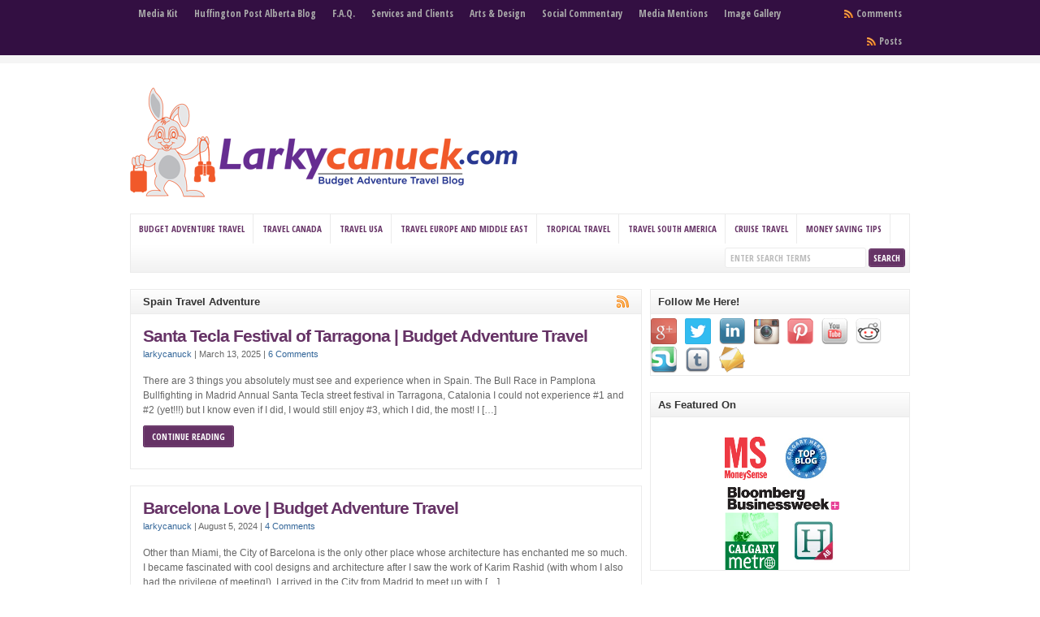

--- FILE ---
content_type: text/html; charset=UTF-8
request_url: https://larkycanuck.com/category/budget-adventure-travel/spain-travel-adventure/
body_size: 13422
content:
<!DOCTYPE html PUBLIC "-//W3C//DTD XHTML 1.0 Transitional//EN" "http://www.w3.org/TR/xhtml1/DTD/xhtml1-transitional.dtd">

<html xmlns="http://www.w3.org/1999/xhtml" lang="en-US">

<head profile="http://gmpg.org/xfn/11">

<meta http-equiv="X-UA-Compatible" content="IE=edge" />

<meta http-equiv="Content-Type" content="text/html; charset=UTF-8" />

<title>   Spain Travel Adventure  : Budget Adventure Travel Blog for Working Canadians</title>

<link rel="stylesheet" href="https://larkycanuck.com/wp-content/themes/wp-clear321/style.css" type="text/css" media="screen" />

<link rel="stylesheet" href="https://larkycanuck.com/wp-content/themes/wp-clear321/style-font.css" type="text/css" media="screen" />

	<!-- Responsive Design Resources -->
	<link rel="stylesheet" href="https://larkycanuck.com/wp-content/themes/wp-clear321/style-responsive.css" type="text/css" media="screen" />
	<meta name="viewport" content="width=device-width,initial-scale=1" />

<link rel="pingback" href="https://larkycanuck.com/xmlrpc.php" />

<meta name='robots' content='max-image-preview:large' />
<link rel="alternate" type="application/rss+xml" title="Budget Adventure Travel Blog for Working Canadians &raquo; Feed" href="https://larkycanuck.com/feed/" />
<link rel="alternate" type="application/rss+xml" title="Budget Adventure Travel Blog for Working Canadians &raquo; Comments Feed" href="https://larkycanuck.com/comments/feed/" />
<link rel="alternate" type="application/rss+xml" title="Budget Adventure Travel Blog for Working Canadians &raquo; Spain Travel Adventure Category Feed" href="https://larkycanuck.com/category/budget-adventure-travel/spain-travel-adventure/feed/" />
<!-- Shareaholic - https://www.shareaholic.com -->
<link rel='preload' href='//cdn.shareaholic.net/assets/pub/shareaholic.js' as='script'/>
<script data-no-minify='1' data-cfasync='false'>
_SHR_SETTINGS = {"endpoints":{"local_recs_url":"https:\/\/larkycanuck.com\/wp-admin\/admin-ajax.php?action=shareaholic_permalink_related","ajax_url":"https:\/\/larkycanuck.com\/wp-admin\/admin-ajax.php","share_counts_url":"https:\/\/larkycanuck.com\/wp-admin\/admin-ajax.php?action=shareaholic_share_counts_api"},"site_id":"7664e5aea66b5963d0b4934aadf38fcd"};
</script>
<script data-no-minify='1' data-cfasync='false' src='//cdn.shareaholic.net/assets/pub/shareaholic.js' data-shr-siteid='7664e5aea66b5963d0b4934aadf38fcd' async ></script>

<!-- Shareaholic Content Tags -->
<meta name='shareaholic:site_name' content='Budget Adventure Travel Blog for Working Canadians' />
<meta name='shareaholic:language' content='en-US' />
<meta name='shareaholic:article_visibility' content='private' />
<meta name='shareaholic:site_id' content='7664e5aea66b5963d0b4934aadf38fcd' />
<meta name='shareaholic:wp_version' content='9.7.13' />

<!-- Shareaholic Content Tags End -->
<script type="text/javascript">
/* <![CDATA[ */
window._wpemojiSettings = {"baseUrl":"https:\/\/s.w.org\/images\/core\/emoji\/14.0.0\/72x72\/","ext":".png","svgUrl":"https:\/\/s.w.org\/images\/core\/emoji\/14.0.0\/svg\/","svgExt":".svg","source":{"concatemoji":"https:\/\/larkycanuck.com\/wp-includes\/js\/wp-emoji-release.min.js?ver=6.4.3"}};
/*! This file is auto-generated */
!function(i,n){var o,s,e;function c(e){try{var t={supportTests:e,timestamp:(new Date).valueOf()};sessionStorage.setItem(o,JSON.stringify(t))}catch(e){}}function p(e,t,n){e.clearRect(0,0,e.canvas.width,e.canvas.height),e.fillText(t,0,0);var t=new Uint32Array(e.getImageData(0,0,e.canvas.width,e.canvas.height).data),r=(e.clearRect(0,0,e.canvas.width,e.canvas.height),e.fillText(n,0,0),new Uint32Array(e.getImageData(0,0,e.canvas.width,e.canvas.height).data));return t.every(function(e,t){return e===r[t]})}function u(e,t,n){switch(t){case"flag":return n(e,"\ud83c\udff3\ufe0f\u200d\u26a7\ufe0f","\ud83c\udff3\ufe0f\u200b\u26a7\ufe0f")?!1:!n(e,"\ud83c\uddfa\ud83c\uddf3","\ud83c\uddfa\u200b\ud83c\uddf3")&&!n(e,"\ud83c\udff4\udb40\udc67\udb40\udc62\udb40\udc65\udb40\udc6e\udb40\udc67\udb40\udc7f","\ud83c\udff4\u200b\udb40\udc67\u200b\udb40\udc62\u200b\udb40\udc65\u200b\udb40\udc6e\u200b\udb40\udc67\u200b\udb40\udc7f");case"emoji":return!n(e,"\ud83e\udef1\ud83c\udffb\u200d\ud83e\udef2\ud83c\udfff","\ud83e\udef1\ud83c\udffb\u200b\ud83e\udef2\ud83c\udfff")}return!1}function f(e,t,n){var r="undefined"!=typeof WorkerGlobalScope&&self instanceof WorkerGlobalScope?new OffscreenCanvas(300,150):i.createElement("canvas"),a=r.getContext("2d",{willReadFrequently:!0}),o=(a.textBaseline="top",a.font="600 32px Arial",{});return e.forEach(function(e){o[e]=t(a,e,n)}),o}function t(e){var t=i.createElement("script");t.src=e,t.defer=!0,i.head.appendChild(t)}"undefined"!=typeof Promise&&(o="wpEmojiSettingsSupports",s=["flag","emoji"],n.supports={everything:!0,everythingExceptFlag:!0},e=new Promise(function(e){i.addEventListener("DOMContentLoaded",e,{once:!0})}),new Promise(function(t){var n=function(){try{var e=JSON.parse(sessionStorage.getItem(o));if("object"==typeof e&&"number"==typeof e.timestamp&&(new Date).valueOf()<e.timestamp+604800&&"object"==typeof e.supportTests)return e.supportTests}catch(e){}return null}();if(!n){if("undefined"!=typeof Worker&&"undefined"!=typeof OffscreenCanvas&&"undefined"!=typeof URL&&URL.createObjectURL&&"undefined"!=typeof Blob)try{var e="postMessage("+f.toString()+"("+[JSON.stringify(s),u.toString(),p.toString()].join(",")+"));",r=new Blob([e],{type:"text/javascript"}),a=new Worker(URL.createObjectURL(r),{name:"wpTestEmojiSupports"});return void(a.onmessage=function(e){c(n=e.data),a.terminate(),t(n)})}catch(e){}c(n=f(s,u,p))}t(n)}).then(function(e){for(var t in e)n.supports[t]=e[t],n.supports.everything=n.supports.everything&&n.supports[t],"flag"!==t&&(n.supports.everythingExceptFlag=n.supports.everythingExceptFlag&&n.supports[t]);n.supports.everythingExceptFlag=n.supports.everythingExceptFlag&&!n.supports.flag,n.DOMReady=!1,n.readyCallback=function(){n.DOMReady=!0}}).then(function(){return e}).then(function(){var e;n.supports.everything||(n.readyCallback(),(e=n.source||{}).concatemoji?t(e.concatemoji):e.wpemoji&&e.twemoji&&(t(e.twemoji),t(e.wpemoji)))}))}((window,document),window._wpemojiSettings);
/* ]]> */
</script>

<link rel='stylesheet' id='otw_grid_manager-css' href='https://larkycanuck.com/wp-content/plugins/widgetize-pages-light/include/otw_components/otw_grid_manager_light/css/otw-grid.css?ver=1.1' type='text/css' media='all' />
<style id='wp-emoji-styles-inline-css' type='text/css'>

	img.wp-smiley, img.emoji {
		display: inline !important;
		border: none !important;
		box-shadow: none !important;
		height: 1em !important;
		width: 1em !important;
		margin: 0 0.07em !important;
		vertical-align: -0.1em !important;
		background: none !important;
		padding: 0 !important;
	}
</style>
<link rel='stylesheet' id='wp-block-library-css' href='https://larkycanuck.com/wp-includes/css/dist/block-library/style.min.css?ver=6.4.3' type='text/css' media='all' />
<style id='classic-theme-styles-inline-css' type='text/css'>
/*! This file is auto-generated */
.wp-block-button__link{color:#fff;background-color:#32373c;border-radius:9999px;box-shadow:none;text-decoration:none;padding:calc(.667em + 2px) calc(1.333em + 2px);font-size:1.125em}.wp-block-file__button{background:#32373c;color:#fff;text-decoration:none}
</style>
<style id='global-styles-inline-css' type='text/css'>
body{--wp--preset--color--black: #000000;--wp--preset--color--cyan-bluish-gray: #abb8c3;--wp--preset--color--white: #ffffff;--wp--preset--color--pale-pink: #f78da7;--wp--preset--color--vivid-red: #cf2e2e;--wp--preset--color--luminous-vivid-orange: #ff6900;--wp--preset--color--luminous-vivid-amber: #fcb900;--wp--preset--color--light-green-cyan: #7bdcb5;--wp--preset--color--vivid-green-cyan: #00d084;--wp--preset--color--pale-cyan-blue: #8ed1fc;--wp--preset--color--vivid-cyan-blue: #0693e3;--wp--preset--color--vivid-purple: #9b51e0;--wp--preset--gradient--vivid-cyan-blue-to-vivid-purple: linear-gradient(135deg,rgba(6,147,227,1) 0%,rgb(155,81,224) 100%);--wp--preset--gradient--light-green-cyan-to-vivid-green-cyan: linear-gradient(135deg,rgb(122,220,180) 0%,rgb(0,208,130) 100%);--wp--preset--gradient--luminous-vivid-amber-to-luminous-vivid-orange: linear-gradient(135deg,rgba(252,185,0,1) 0%,rgba(255,105,0,1) 100%);--wp--preset--gradient--luminous-vivid-orange-to-vivid-red: linear-gradient(135deg,rgba(255,105,0,1) 0%,rgb(207,46,46) 100%);--wp--preset--gradient--very-light-gray-to-cyan-bluish-gray: linear-gradient(135deg,rgb(238,238,238) 0%,rgb(169,184,195) 100%);--wp--preset--gradient--cool-to-warm-spectrum: linear-gradient(135deg,rgb(74,234,220) 0%,rgb(151,120,209) 20%,rgb(207,42,186) 40%,rgb(238,44,130) 60%,rgb(251,105,98) 80%,rgb(254,248,76) 100%);--wp--preset--gradient--blush-light-purple: linear-gradient(135deg,rgb(255,206,236) 0%,rgb(152,150,240) 100%);--wp--preset--gradient--blush-bordeaux: linear-gradient(135deg,rgb(254,205,165) 0%,rgb(254,45,45) 50%,rgb(107,0,62) 100%);--wp--preset--gradient--luminous-dusk: linear-gradient(135deg,rgb(255,203,112) 0%,rgb(199,81,192) 50%,rgb(65,88,208) 100%);--wp--preset--gradient--pale-ocean: linear-gradient(135deg,rgb(255,245,203) 0%,rgb(182,227,212) 50%,rgb(51,167,181) 100%);--wp--preset--gradient--electric-grass: linear-gradient(135deg,rgb(202,248,128) 0%,rgb(113,206,126) 100%);--wp--preset--gradient--midnight: linear-gradient(135deg,rgb(2,3,129) 0%,rgb(40,116,252) 100%);--wp--preset--font-size--small: 13px;--wp--preset--font-size--medium: 20px;--wp--preset--font-size--large: 36px;--wp--preset--font-size--x-large: 42px;--wp--preset--spacing--20: 0.44rem;--wp--preset--spacing--30: 0.67rem;--wp--preset--spacing--40: 1rem;--wp--preset--spacing--50: 1.5rem;--wp--preset--spacing--60: 2.25rem;--wp--preset--spacing--70: 3.38rem;--wp--preset--spacing--80: 5.06rem;--wp--preset--shadow--natural: 6px 6px 9px rgba(0, 0, 0, 0.2);--wp--preset--shadow--deep: 12px 12px 50px rgba(0, 0, 0, 0.4);--wp--preset--shadow--sharp: 6px 6px 0px rgba(0, 0, 0, 0.2);--wp--preset--shadow--outlined: 6px 6px 0px -3px rgba(255, 255, 255, 1), 6px 6px rgba(0, 0, 0, 1);--wp--preset--shadow--crisp: 6px 6px 0px rgba(0, 0, 0, 1);}:where(.is-layout-flex){gap: 0.5em;}:where(.is-layout-grid){gap: 0.5em;}body .is-layout-flow > .alignleft{float: left;margin-inline-start: 0;margin-inline-end: 2em;}body .is-layout-flow > .alignright{float: right;margin-inline-start: 2em;margin-inline-end: 0;}body .is-layout-flow > .aligncenter{margin-left: auto !important;margin-right: auto !important;}body .is-layout-constrained > .alignleft{float: left;margin-inline-start: 0;margin-inline-end: 2em;}body .is-layout-constrained > .alignright{float: right;margin-inline-start: 2em;margin-inline-end: 0;}body .is-layout-constrained > .aligncenter{margin-left: auto !important;margin-right: auto !important;}body .is-layout-constrained > :where(:not(.alignleft):not(.alignright):not(.alignfull)){max-width: var(--wp--style--global--content-size);margin-left: auto !important;margin-right: auto !important;}body .is-layout-constrained > .alignwide{max-width: var(--wp--style--global--wide-size);}body .is-layout-flex{display: flex;}body .is-layout-flex{flex-wrap: wrap;align-items: center;}body .is-layout-flex > *{margin: 0;}body .is-layout-grid{display: grid;}body .is-layout-grid > *{margin: 0;}:where(.wp-block-columns.is-layout-flex){gap: 2em;}:where(.wp-block-columns.is-layout-grid){gap: 2em;}:where(.wp-block-post-template.is-layout-flex){gap: 1.25em;}:where(.wp-block-post-template.is-layout-grid){gap: 1.25em;}.has-black-color{color: var(--wp--preset--color--black) !important;}.has-cyan-bluish-gray-color{color: var(--wp--preset--color--cyan-bluish-gray) !important;}.has-white-color{color: var(--wp--preset--color--white) !important;}.has-pale-pink-color{color: var(--wp--preset--color--pale-pink) !important;}.has-vivid-red-color{color: var(--wp--preset--color--vivid-red) !important;}.has-luminous-vivid-orange-color{color: var(--wp--preset--color--luminous-vivid-orange) !important;}.has-luminous-vivid-amber-color{color: var(--wp--preset--color--luminous-vivid-amber) !important;}.has-light-green-cyan-color{color: var(--wp--preset--color--light-green-cyan) !important;}.has-vivid-green-cyan-color{color: var(--wp--preset--color--vivid-green-cyan) !important;}.has-pale-cyan-blue-color{color: var(--wp--preset--color--pale-cyan-blue) !important;}.has-vivid-cyan-blue-color{color: var(--wp--preset--color--vivid-cyan-blue) !important;}.has-vivid-purple-color{color: var(--wp--preset--color--vivid-purple) !important;}.has-black-background-color{background-color: var(--wp--preset--color--black) !important;}.has-cyan-bluish-gray-background-color{background-color: var(--wp--preset--color--cyan-bluish-gray) !important;}.has-white-background-color{background-color: var(--wp--preset--color--white) !important;}.has-pale-pink-background-color{background-color: var(--wp--preset--color--pale-pink) !important;}.has-vivid-red-background-color{background-color: var(--wp--preset--color--vivid-red) !important;}.has-luminous-vivid-orange-background-color{background-color: var(--wp--preset--color--luminous-vivid-orange) !important;}.has-luminous-vivid-amber-background-color{background-color: var(--wp--preset--color--luminous-vivid-amber) !important;}.has-light-green-cyan-background-color{background-color: var(--wp--preset--color--light-green-cyan) !important;}.has-vivid-green-cyan-background-color{background-color: var(--wp--preset--color--vivid-green-cyan) !important;}.has-pale-cyan-blue-background-color{background-color: var(--wp--preset--color--pale-cyan-blue) !important;}.has-vivid-cyan-blue-background-color{background-color: var(--wp--preset--color--vivid-cyan-blue) !important;}.has-vivid-purple-background-color{background-color: var(--wp--preset--color--vivid-purple) !important;}.has-black-border-color{border-color: var(--wp--preset--color--black) !important;}.has-cyan-bluish-gray-border-color{border-color: var(--wp--preset--color--cyan-bluish-gray) !important;}.has-white-border-color{border-color: var(--wp--preset--color--white) !important;}.has-pale-pink-border-color{border-color: var(--wp--preset--color--pale-pink) !important;}.has-vivid-red-border-color{border-color: var(--wp--preset--color--vivid-red) !important;}.has-luminous-vivid-orange-border-color{border-color: var(--wp--preset--color--luminous-vivid-orange) !important;}.has-luminous-vivid-amber-border-color{border-color: var(--wp--preset--color--luminous-vivid-amber) !important;}.has-light-green-cyan-border-color{border-color: var(--wp--preset--color--light-green-cyan) !important;}.has-vivid-green-cyan-border-color{border-color: var(--wp--preset--color--vivid-green-cyan) !important;}.has-pale-cyan-blue-border-color{border-color: var(--wp--preset--color--pale-cyan-blue) !important;}.has-vivid-cyan-blue-border-color{border-color: var(--wp--preset--color--vivid-cyan-blue) !important;}.has-vivid-purple-border-color{border-color: var(--wp--preset--color--vivid-purple) !important;}.has-vivid-cyan-blue-to-vivid-purple-gradient-background{background: var(--wp--preset--gradient--vivid-cyan-blue-to-vivid-purple) !important;}.has-light-green-cyan-to-vivid-green-cyan-gradient-background{background: var(--wp--preset--gradient--light-green-cyan-to-vivid-green-cyan) !important;}.has-luminous-vivid-amber-to-luminous-vivid-orange-gradient-background{background: var(--wp--preset--gradient--luminous-vivid-amber-to-luminous-vivid-orange) !important;}.has-luminous-vivid-orange-to-vivid-red-gradient-background{background: var(--wp--preset--gradient--luminous-vivid-orange-to-vivid-red) !important;}.has-very-light-gray-to-cyan-bluish-gray-gradient-background{background: var(--wp--preset--gradient--very-light-gray-to-cyan-bluish-gray) !important;}.has-cool-to-warm-spectrum-gradient-background{background: var(--wp--preset--gradient--cool-to-warm-spectrum) !important;}.has-blush-light-purple-gradient-background{background: var(--wp--preset--gradient--blush-light-purple) !important;}.has-blush-bordeaux-gradient-background{background: var(--wp--preset--gradient--blush-bordeaux) !important;}.has-luminous-dusk-gradient-background{background: var(--wp--preset--gradient--luminous-dusk) !important;}.has-pale-ocean-gradient-background{background: var(--wp--preset--gradient--pale-ocean) !important;}.has-electric-grass-gradient-background{background: var(--wp--preset--gradient--electric-grass) !important;}.has-midnight-gradient-background{background: var(--wp--preset--gradient--midnight) !important;}.has-small-font-size{font-size: var(--wp--preset--font-size--small) !important;}.has-medium-font-size{font-size: var(--wp--preset--font-size--medium) !important;}.has-large-font-size{font-size: var(--wp--preset--font-size--large) !important;}.has-x-large-font-size{font-size: var(--wp--preset--font-size--x-large) !important;}
.wp-block-navigation a:where(:not(.wp-element-button)){color: inherit;}
:where(.wp-block-post-template.is-layout-flex){gap: 1.25em;}:where(.wp-block-post-template.is-layout-grid){gap: 1.25em;}
:where(.wp-block-columns.is-layout-flex){gap: 2em;}:where(.wp-block-columns.is-layout-grid){gap: 2em;}
.wp-block-pullquote{font-size: 1.5em;line-height: 1.6;}
</style>
<link rel='stylesheet' id='popupally-style-css' href='https://larkycanuck.com/wp-content/popupally-scripts/1-popupally-style.css?ver=2.1.6.2' type='text/css' media='all' />
<link rel='stylesheet' id='social-widget-css' href='https://larkycanuck.com/wp-content/plugins/social-media-widget/social_widget.css?ver=6.4.3' type='text/css' media='all' />
<script type="text/javascript" src="https://larkycanuck.com/wp-includes/js/jquery/jquery.min.js?ver=3.7.1" id="jquery-core-js"></script>
<script type="text/javascript" src="https://larkycanuck.com/wp-includes/js/jquery/jquery-migrate.min.js?ver=3.4.1" id="jquery-migrate-js"></script>
<script type="text/javascript" id="popupally-action-script-js-extra">
/* <![CDATA[ */
var popupally_action_object = {"popup_param":{"1":{"id":1,"timed-popup-delay":15,"cookie-duration":14,"priority":"0","popup-selector":"#popup-box-gfcr-1","popup-class":"popupally-opened-gfcr-1","cookie-name":"popupally-cookie-1","close-trigger":".popup-click-close-trigger-1"},"2":{"id":2,"enable-exit-intent-popup":"true","cookie-duration":14,"priority":"0","popup-selector":"#popup-box-gfcr-2","popup-class":"popupally-opened-gfcr-2","cookie-name":"popupally-cookie-2","close-trigger":".popup-click-close-trigger-2"}}};
/* ]]> */
</script>
<script type="text/javascript" src="https://larkycanuck.com/wp-content/plugins/popupally/resource/frontend/popup.min.js?ver=2.1.6" id="popupally-action-script-js"></script>
<script type="text/javascript" src="https://larkycanuck.com/wp-content/themes/wp-clear321/js/external.js?ver=6.4.3" id="external-js"></script>
<script type="text/javascript" src="https://larkycanuck.com/wp-content/themes/wp-clear321/js/suckerfish.js?ver=6.4.3" id="suckerfish-js"></script>
<script type="text/javascript" src="https://larkycanuck.com/wp-content/themes/wp-clear321/js/suckerfish-cat.js?ver=6.4.3" id="suckerfish-cat-js"></script>
<script type="text/javascript" src="https://larkycanuck.com/wp-content/themes/wp-clear321/js/jquery.mobilemenu.js?ver=6.4.3" id="mobilmenu-js"></script>
<link rel="https://api.w.org/" href="https://larkycanuck.com/wp-json/" /><link rel="alternate" type="application/json" href="https://larkycanuck.com/wp-json/wp/v2/categories/25" /><link rel="EditURI" type="application/rsd+xml" title="RSD" href="https://larkycanuck.com/xmlrpc.php?rsd" />
<meta name="generator" content="WordPress 6.4.3" />
<script type="text/javascript">
	window._wp_rp_static_base_url = 'https://rp.zemanta.com/static/';
	window._wp_rp_wp_ajax_url = "https://larkycanuck.com/wp-admin/admin-ajax.php";
	window._wp_rp_plugin_version = '3.5.4';
	window._wp_rp_post_id = '2053';
	window._wp_rp_num_rel_posts = '6';
	window._wp_rp_thumbnails = true;
	window._wp_rp_post_title = 'Santa+Tecla+Festival+of+Tarragona+%7C+Budget+Adventure+Travel';
	window._wp_rp_post_tags = ['carnival', 'price+drop+protection', 'budget+adventure+travel', 'madrid', 'barcelona', 'larkycanuck.com', 'valencia', 'catalonia', 'tarragona', 'cartagena', 'spain+travel+adventure', 'carnivale', 'santa+tecla+festival', 'spain+travel+adventure', 'budget+adventure+travel', 'bull', 'festiv', 'carniv', 'outdoor', 'video', 'race', 'travel', 'cultur', 'adventur', 'santa', 'galleri', 'spain', 'catalonia', 'car', 'dine'];
</script>
<link rel="stylesheet" href="https://larkycanuck.com/wp-content/plugins/related-posts/static/themes/vertical-m.css?version=3.5.4" />

<!-- Alternate Stylesheet -->
<link href="https://larkycanuck.com/wp-content/themes/wp-clear321/styles/default.css" rel="stylesheet" type="text/css" />

<!-- Custom Styles from Theme Setting Page -->
<style type="text/css">
body {font-family:Helvetica,Arial,sans-serif;}
h1,h2,h3,h4,h5,h6,h7,#sitetitle .title {font-family:Helvetica,Arial,sans-serif;font-weight:;}
.post-title a,.post-title a:link,.post-title a:visited {color:#663366 !important;}
.post-title a:hover,.post-title a:active {color:#f45434 !important;}
#sitetitle .title,#sitetitle .description {float:none;text-indent:-999em;position:absolute;display:none;left:-999em;}
#topnav,#topnav ul ul a {background:#330f42;}
#catnav ul a,#catnav ul ul a {color:#663366;}
#catnav ul a:hover,#catnav ul ul a:hover {color:#f45434;}
a.comment-reply-link,a.comment-reply-link:link,a.comment-reply-link:visited,#commentform input#submit,.archive-tabs a,.archive-tabs a:link,.archive-tabs a:visited,a.more-link,a.more-link:link,a.more-link:visited,p.email-form .subbutton,#searchform #submitbutton {border-color:#663366;background-color:#663366;}
a.comment-reply-link:hover,a.comment-reply-link:active,#commentform input#submit:hover,.archive-tabs a:hover,.archive-tabs a:active,.archive-tabs .ui-tabs-selected a,a.more-link:hover,a.more-link:active,p.email-form .subbutton:hover,#searchform #submitbutton:hover {border-color:#f45434;background-color:#f45434;}
</style>

<!-- Styles from custom.css -->
<link href="https://larkycanuck.com/wp-content/themes/wp-clear321/custom.css" rel="stylesheet" type="text/css" />

	<!-- MobileMenu JS -->
	<script type="text/javascript">
		jQuery(function () {
			jQuery('.nav').mobileMenu({ defaultText: 'Navigate to ...' });
			jQuery('.catnav').mobileMenu({ defaultText: 'Navigate to ... ', className: 'select-menu-catnav' });
		});
	</script>

	<!-- Media Queries Script for IE8 and Older -->
	<!--[if lt IE 9]>
		<script type="text/javascript" src="http://css3-mediaqueries-js.googlecode.com/svn/trunk/css3-mediaqueries.js"></script>
	<![endif]-->

<!-- Jetpack Open Graph Tags -->
<meta property="og:type" content="website" />
<meta property="og:title" content="Spain Travel Adventure &#8211; Budget Adventure Travel Blog for Working Canadians" />
<meta property="og:url" content="https://larkycanuck.com/category/budget-adventure-travel/spain-travel-adventure/" />
<meta property="og:site_name" content="Budget Adventure Travel Blog for Working Canadians" />
<meta property="og:image" content="https://s0.wp.com/i/blank.jpg" />
<meta property="og:image:alt" content="" />
<meta property="og:locale" content="en_US" />

<!-- End Jetpack Open Graph Tags -->


</head>

<body class="archive category category-spain-travel-adventure category-25 c-sw">

<div class="outer-wrap">

			<div id="topnav">
			<div class="limit">
				<ul class="nav clearfix">
					<li id="menu-item-4703" class="menu-item menu-item-type-post_type menu-item-object-page menu-item-4703"><a href="https://larkycanuck.com/media-kit/">Media Kit</a></li>
<li id="menu-item-4883" class="menu-item menu-item-type-post_type menu-item-object-page menu-item-4883"><a href="https://larkycanuck.com/huffington-post-alberta-blog/">Huffington Post Alberta Blog</a></li>
<li id="menu-item-5002" class="menu-item menu-item-type-post_type menu-item-object-page menu-item-5002"><a href="https://larkycanuck.com/f-a-q/">F.A.Q.</a></li>
<li id="menu-item-1806" class="menu-item menu-item-type-post_type menu-item-object-page menu-item-1806"><a title="Services and Clients" href="https://larkycanuck.com/my-happy-clients/">Services and Clients</a></li>
<li id="menu-item-4833" class="menu-item menu-item-type-taxonomy menu-item-object-category menu-item-4833"><a href="https://larkycanuck.com/category/arts-design/">Arts &#038; Design</a></li>
<li id="menu-item-4832" class="menu-item menu-item-type-taxonomy menu-item-object-category menu-item-has-children menu-item-4832"><a href="https://larkycanuck.com/category/social-commentary/">Social Commentary</a>
<ul class="sub-menu">
	<li id="menu-item-4834" class="menu-item menu-item-type-taxonomy menu-item-object-category menu-item-4834"><a href="https://larkycanuck.com/category/social-commentary/calgary-lifestyle/">Calgary Lifestyle</a></li>
	<li id="menu-item-4835" class="menu-item menu-item-type-taxonomy menu-item-object-category menu-item-4835"><a href="https://larkycanuck.com/category/social-commentary/career-tips-social-commentary/">Career Tips</a></li>
	<li id="menu-item-4836" class="menu-item menu-item-type-taxonomy menu-item-object-category menu-item-4836"><a href="https://larkycanuck.com/category/social-commentary/cultural-musings/">Cultural Musings</a></li>
	<li id="menu-item-4837" class="menu-item menu-item-type-taxonomy menu-item-object-category menu-item-4837"><a href="https://larkycanuck.com/category/social-commentary/technology-innovation/">Technology Innovation</a></li>
</ul>
</li>
<li id="menu-item-2966" class="menu-item menu-item-type-taxonomy menu-item-object-category menu-item-2966"><a href="https://larkycanuck.com/category/media-mentions/">Media Mentions</a></li>
<li id="menu-item-3624" class="menu-item menu-item-type-post_type menu-item-object-page menu-item-3624"><a href="https://larkycanuck.com/image-gallery/">Image Gallery</a></li>
					<li class="rss-comments"><a title="Comments RSS Feed" href="https://larkycanuck.com/comments/feed/">Comments</a></li>
					<li class="rss-content"><a title="Posts RSS Feed" href="https://larkycanuck.com/feed/">Posts</a></li>
				</ul>
			</div>
		</div>
	
	<div id="wrap">

		<div id="header">
			<div id="head-content" class="clearfix">
									<div id="logo">
						<a href="https://larkycanuck.com" title="Budget Adventure Travel Blog for Working Canadians"><img src="http://larkycanuck.com/wp-content/uploads/2014/11/logo502.png" alt="Budget Adventure Travel Blog for Working Canadians" /></a>
					</div>
											</div>
		</div>


					<div id="catnav">
				<ul class="catnav clearfix">
					<li id="menu-item-4738" class="menu-item menu-item-type-taxonomy menu-item-object-category current-category-ancestor menu-item-4738"><a href="https://larkycanuck.com/category/budget-adventure-travel/">Budget Adventure Travel</a></li>
<li id="menu-item-4828" class="menu-item menu-item-type-post_type menu-item-object-page menu-item-4828"><a href="https://larkycanuck.com/travel-canada/">Travel Canada</a></li>
<li id="menu-item-4830" class="menu-item menu-item-type-post_type menu-item-object-page menu-item-4830"><a href="https://larkycanuck.com/travel-usa/">Travel USA</a></li>
<li id="menu-item-4829" class="menu-item menu-item-type-post_type menu-item-object-page menu-item-4829"><a href="https://larkycanuck.com/travel-europe-middle-east/">Travel Europe and Middle East</a></li>
<li id="menu-item-4831" class="menu-item menu-item-type-post_type menu-item-object-page menu-item-4831"><a href="https://larkycanuck.com/tropical-travel/">Tropical Travel</a></li>
<li id="menu-item-4868" class="menu-item menu-item-type-post_type menu-item-object-page menu-item-4868"><a href="https://larkycanuck.com/travel-south-america/">Travel South America</a></li>
<li id="menu-item-4827" class="menu-item menu-item-type-post_type menu-item-object-page menu-item-4827"><a href="https://larkycanuck.com/cruise-travel/">Cruise Travel</a></li>
<li id="menu-item-4740" class="menu-item menu-item-type-taxonomy menu-item-object-category menu-item-has-children menu-item-4740"><a href="https://larkycanuck.com/category/money-saving-tips/">Money Saving Tips</a>
<ul class="sub-menu">
	<li id="menu-item-4742" class="menu-item menu-item-type-taxonomy menu-item-object-category menu-item-4742"><a href="https://larkycanuck.com/category/money-saving-tips/household-savings/">Household Savings</a></li>
	<li id="menu-item-4743" class="menu-item menu-item-type-taxonomy menu-item-object-category menu-item-4743"><a href="https://larkycanuck.com/category/money-saving-tips/personal-finance-savings/">Personal Finance Savings</a></li>
	<li id="menu-item-4744" class="menu-item menu-item-type-taxonomy menu-item-object-category menu-item-4744"><a href="https://larkycanuck.com/category/money-saving-tips/tax/">Tax</a></li>
	<li id="menu-item-4745" class="menu-item menu-item-type-taxonomy menu-item-object-category menu-item-4745"><a href="https://larkycanuck.com/category/money-saving-tips/traveling-on-a-budget/">Traveling on a Budget</a></li>
</ul>
</li>
					<li class="search"><form id="searchform" method="get" action="https://larkycanuck.com/" ><input type="text" value="Enter Search Terms" onfocus="if (this.value == 'Enter Search Terms') {this.value = '';}" onblur="if (this.value == '') {this.value = 'Enter Search Terms';}" size="18" maxlength="50" name="s" id="searchfield" /><input type="submit" value="search" id="submitbutton" /></form>
</li>
				</ul>
			</div>
		
		

		<div id="page" class="clearfix">

			<div class="page-border clearfix">


				<div id="contentleft" class="clearfix">


					<div id="content" class="clearfix">

						
						
									
							<h1 class="archive-title"><a title="RSS Feed for the 'Spain Travel Adventure' Category" href="https://larkycanuck.com/category/budget-adventure-travel/spain-travel-adventure/feed"><img src="https://larkycanuck.com/wp-content/themes/wp-clear321/images/FeedIcon-16.png" alt="RSS" title="RSS Feed for the 'Spain Travel Adventure' Category" style="float:right;margin:2px 0 0 0;" /></a>Spain Travel Adventure</h1>		
						
																	

				<div class="post-2053 post type-post status-publish format-video has-post-thumbnail hentry category-budget-adventure-travel category-spain-travel-adventure tag-barcelona tag-budget-adventure-travel tag-carnival tag-carnivale tag-cartagena tag-catalonia tag-larkycanuck-com tag-madrid tag-price-drop-protection tag-santa-tecla-festival tag-spain-travel-adventure tag-tarragona tag-valencia post_format-post-format-video" id="post-main-2053">

					<div class="entry clearfix">

						<a href="https://larkycanuck.com/larkycanuck-com-travel-adventures-spain-santa-tecla-festival-of-tarragona-catalonia/" rel="bookmark" title="Permanent Link to Santa Tecla Festival of Tarragona | Budget Adventure Travel"></a>

						<h2 class="post-title"><a href="https://larkycanuck.com/larkycanuck-com-travel-adventures-spain-santa-tecla-festival-of-tarragona-catalonia/" rel="bookmark" title="Permanent Link to Santa Tecla Festival of Tarragona | Budget Adventure Travel">Santa Tecla Festival of Tarragona | Budget Adventure Travel</a></h2>

						<div class="meta">

	<span class="meta-author">
		<a href="https://larkycanuck.com/author/larkycanuck/" title="Posts by larkycanuck" rel="author">larkycanuck</a> | 
	</span> 

	<span class="meta-date">
		March 13, 2025	</span> 

		<span class="meta-comments">
		 | <a href="https://larkycanuck.com/larkycanuck-com-travel-adventures-spain-santa-tecla-festival-of-tarragona-catalonia/#comments" rel="bookmark" title="Comments for Santa Tecla Festival of Tarragona | Budget Adventure Travel">6 Comments</a>
	</span>
	 

</div>
								<p>There are 3 things you absolutely must see and experience when in Spain. The Bull Race in Pamplona Bullfighting in Madrid Annual Santa Tecla street festival in Tarragona, Catalonia I could not experience #1 and #2 (yet!!!) but I know even if I did, I would still enjoy #3, which I did, the most! I [&hellip;]</p>
		<p class="readmore"><a class="more-link" href="https://larkycanuck.com/larkycanuck-com-travel-adventures-spain-santa-tecla-festival-of-tarragona-catalonia/" rel="nofollow" title="Permanent Link to Santa Tecla Festival of Tarragona | Budget Adventure Travel">Continue Reading</a></p>
	
						<div style="clear:both;"></div>

					</div>

				</div>


				<div class="post-1367 post type-post status-publish format-standard has-post-thumbnail hentry category-budget-adventure-travel category-spain-travel-adventure tag-architecture tag-barcelona tag-barceloneta tag-budget-adventure-travel tag-budget-travel tag-catalonia tag-design tag-europe tag-gaudi tag-las-ramblas tag-pablo-picasso tag-renfe tag-spain-travel-adventure tag-train" id="post-main-1367">

					<div class="entry clearfix">

						<a href="https://larkycanuck.com/travel-adventures-barcelona-love/" rel="bookmark" title="Permanent Link to Barcelona Love | Budget Adventure Travel"></a>

						<h2 class="post-title"><a href="https://larkycanuck.com/travel-adventures-barcelona-love/" rel="bookmark" title="Permanent Link to Barcelona Love | Budget Adventure Travel">Barcelona Love | Budget Adventure Travel</a></h2>

						<div class="meta">

	<span class="meta-author">
		<a href="https://larkycanuck.com/author/larkycanuck/" title="Posts by larkycanuck" rel="author">larkycanuck</a> | 
	</span> 

	<span class="meta-date">
		August 5, 2024	</span> 

		<span class="meta-comments">
		 | <a href="https://larkycanuck.com/travel-adventures-barcelona-love/#comments" rel="bookmark" title="Comments for Barcelona Love | Budget Adventure Travel">4 Comments</a>
	</span>
	 

</div>
								<p>Other than Miami, the City of Barcelona is the only other place whose architecture has enchanted me so much. I became fascinated with cool designs and architecture after I saw the work of Karim Rashid (with whom I also had the privilege of meeting!). I arrived in the City from Madrid to meet up with [&hellip;]</p>
		<p class="readmore"><a class="more-link" href="https://larkycanuck.com/travel-adventures-barcelona-love/" rel="nofollow" title="Permanent Link to Barcelona Love | Budget Adventure Travel">Continue Reading</a></p>
	
						<div style="clear:both;"></div>

					</div>

				</div>


				<div class="post-1320 post type-post status-publish format-standard has-post-thumbnail hentry category-budget-adventure-travel category-spain-travel-adventure tag-barcelona tag-budget-adventure-travel tag-budget-travel tag-centro-area tag-europe-travel tag-madrid tag-pan tag-real-madrid tag-real-madrid-c-f tag-spain-travel-adventure tag-spainsh-bread tag-travel" id="post-main-1320">

					<div class="entry clearfix">

						<a href="https://larkycanuck.com/the-cheapos-guide-to-doing-madrid-in-2-days/" rel="bookmark" title="Permanent Link to The Cheapo&#8217;s guide to doing Madrid in 2 days | Budget Adventure Travel">		<img class="thumbnail" src="//larkycanuck.com/wp-content/uploads/2012/09/picture-019-150x150.jpg" alt="The Cheapo&#8217;s guide to doing Madrid in 2 days | Budget Adventure Travel" title="The Cheapo&#8217;s guide to doing Madrid in 2 days | Budget Adventure Travel" />
	</a>

						<h2 class="post-title"><a href="https://larkycanuck.com/the-cheapos-guide-to-doing-madrid-in-2-days/" rel="bookmark" title="Permanent Link to The Cheapo&#8217;s guide to doing Madrid in 2 days | Budget Adventure Travel">The Cheapo&#8217;s guide to doing Madrid in 2 days | Budget Adventure Travel</a></h2>

						<div class="meta">

	<span class="meta-author">
		<a href="https://larkycanuck.com/author/larkycanuck/" title="Posts by larkycanuck" rel="author">larkycanuck</a> | 
	</span> 

	<span class="meta-date">
		July 26, 2024	</span> 

		<span class="meta-comments">
		 | <a href="https://larkycanuck.com/the-cheapos-guide-to-doing-madrid-in-2-days/#comments" rel="bookmark" title="Comments for The Cheapo&#8217;s guide to doing Madrid in 2 days | Budget Adventure Travel">6 Comments</a>
	</span>
	 

</div>
								<p>Travel Adventures | Love These So what&#8217;s up with Spaniards and their love for White Bread!!!! Somebody please tell me! Travel Adventures | Cutting Back? Like didn&#8217;t they get memo about cutting back on white bread? My #1 CHEAPO advice to all health conscious North American wannabe travelers to Spain &#8211; Carry BROWN bread from [&hellip;]</p>
		<p class="readmore"><a class="more-link" href="https://larkycanuck.com/the-cheapos-guide-to-doing-madrid-in-2-days/" rel="nofollow" title="Permanent Link to The Cheapo&#8217;s guide to doing Madrid in 2 days | Budget Adventure Travel">Continue Reading</a></p>
	
						<div style="clear:both;"></div>

					</div>

				</div>


				<div class="navigation clearfix">
				</div>						
					</div> <!-- End #content div -->

					
				</div> <!-- End #contentleft div -->


		<div id="contentright">

						<div id="sidebar" class="clearfix">
				<div id="social-widget-2" class="widget Social_Widget"><div class="widget-wrap"><h3 class="widgettitle"><span>Follow Me Here! </span></h3><div class="socialmedia-buttons smw_left"><a href="https://plus.google.com/112067418919553126984/posts" rel="publisher" target="_blank"><img width="32" height="32" src="https://larkycanuck.com/wp-content/plugins/social-media-widget/images/default/32/googleplus.png" 
				alt="Follow Us on Google+" 
				title="Follow Us on Google+" style="opacity: 0.8; -moz-opacity: 0.8;" class="fade" /></a><a href="https://twitter.com/larkycanuck" rel="nofollow" target="_blank"><img width="32" height="32" src="https://larkycanuck.com/wp-content/plugins/social-media-widget/images/default/32/twitter.png" 
				alt="Follow Us on Twitter" 
				title="Follow Us on Twitter" style="opacity: 0.8; -moz-opacity: 0.8;" class="fade" /></a><a href="http://www.linkedin.com/profile/view?id=48090650&#038;trk=nav_responsive_tab_profile" rel="nofollow" target="_blank"><img width="32" height="32" src="https://larkycanuck.com/wp-content/plugins/social-media-widget/images/default/32/linkedin.png" 
				alt="Follow Us on LinkedIn" 
				title="Follow Us on LinkedIn" style="opacity: 0.8; -moz-opacity: 0.8;" class="fade" /></a><a href="http://instagram.com/larkycanuck" rel="nofollow" target="_blank"><img width="32" height="32" src="https://larkycanuck.com/wp-content/plugins/social-media-widget/images/default/32/instagram.png" 
				alt="Follow Us on Instagram" 
				title="Follow Us on Instagram" style="opacity: 0.8; -moz-opacity: 0.8;" class="fade" /></a><a href="http://www.pinterest.com/larkycanuck/" rel="nofollow" target="_blank"><img width="32" height="32" src="https://larkycanuck.com/wp-content/plugins/social-media-widget/images/default/32/pinterest.png" 
				alt="Follow Us on Pinterest" 
				title="Follow Us on Pinterest" style="opacity: 0.8; -moz-opacity: 0.8;" class="fade" /></a><a href="https://www.youtube.com/user/larkycanuck/videos" rel="nofollow" target="_blank"><img width="32" height="32" src="https://larkycanuck.com/wp-content/plugins/social-media-widget/images/default/32/youtube.png" 
				alt="Follow Us on YouTube" 
				title="Follow Us on YouTube" style="opacity: 0.8; -moz-opacity: 0.8;" class="fade" /></a><a href="http://www.reddit.com/user/larkycanuck/" rel="nofollow" target="_blank"><img width="32" height="32" src="https://larkycanuck.com/wp-content/plugins/social-media-widget/images/default/32/reddit.png" 
				alt="Follow Us on Reddit" 
				title="Follow Us on Reddit" style="opacity: 0.8; -moz-opacity: 0.8;" class="fade" /></a><a href="http://www.stumbleupon.com/stumbler/larkycanuck" rel="nofollow" target="_blank"><img width="32" height="32" src="https://larkycanuck.com/wp-content/plugins/social-media-widget/images/default/32/stumble.png" 
				alt="Follow Us on StumbleUpon" 
				title="Follow Us on StumbleUpon" style="opacity: 0.8; -moz-opacity: 0.8;" class="fade" /></a><a href="http://larkycanuck.tumblr.com/" rel="nofollow" target="_blank"><img width="32" height="32" src="https://larkycanuck.com/wp-content/plugins/social-media-widget/images/default/32/tumblr.png" 
				alt="Follow Us on Tumblr" 
				title="Follow Us on Tumblr" style="opacity: 0.8; -moz-opacity: 0.8;" class="fade" /></a><a href="mailto:larkycanuck@gmail.com" rel="nofollow" target="_blank"><img width="32" height="32" src="https://larkycanuck.com/wp-content/plugins/social-media-widget/images/default/32/email.png" 
				alt="Follow Us on E-mail" 
				title="Follow Us on E-mail" style="opacity: 0.8; -moz-opacity: 0.8;" class="fade" /></a></div></div></div><div id="text-13" class="widget widget_text"><div class="widget-wrap"><h3 class="widgettitle"><span>As Featured On</span></h3>			<div class="textwidget"><div style="width:300px;height:150px;margin:10px 2px;font-size:10px;line-height:12px;text-align:center;"><img src="http://larkycanuck.com/wp-content/uploads/2014/11/featured-on.png" border="0" /><br></div></div>
		</div></div><div id="text-9" class="widget widget_text"><div class="widget-wrap"><h3 class="widgettitle"><span>Currently on my Huffington Post Canada Blog</span></h3>			<div class="textwidget"><b><a href="http://www.huffingtonpost.ca/abi-paul/kevin-smiths-life-lessons_b_16043276.html">Kevin Smith's Life Lessons And Why Fake News Is Good - Sort Of</a></b></div>
		</div></div><div id="text-5" class="widget widget_text"><div class="widget-wrap">			<div class="textwidget"><a href="http://www.cheapoair.com/flights/affiliates/aroundtheworld?FpMID=488&CAID=101657&FPAffiliate=CAN_101657" target="_blank" rel="noopener"><img border="0" src="http://www.cheapoair.com/travel/_appmedia/_300x250.gif"></a>
		</div>
		</div></div><div id="text-10" class="widget widget_text"><div class="widget-wrap"><h3 class="widgettitle"><span>Upcoming Travel Adventures</span></h3>			<div class="textwidget"><a href=""_blank"><img class="aligncenter" src="http://larkycanuck.com/wp-content/uploads/2015/05/photoEscudo_Why_Mexico_Adventure_Tourism_ADVENTUREWHYMEXICOADVENTURETOURISM_MAIN_950x434.jpg" alt="Pimsleur All Languages" border="0" /></a><img style="display: none !important; visibility: hidden !important; opacity: 0 !important; background-position: 1px 1px;" subid=0" alt="" width="0" height="0" border="0" />
Cancun, Mexico</div>
		</div></div>			</div>
			

			
		</div>


			</div> <!-- End .page-border div -->

		</div> <!-- End #page div -->

		
	</div> <!-- End #wrap div -->

	
	<div id="footer">
		<div class="limit clearfix">
			<p class="footurl"><a href="https://larkycanuck.com">Budget Adventure Travel Blog for Working Canadians</a></p>
						&copy;  2026 Budget Adventure Travel Blog for Working Canadians. All rights reserved. <a href="http://www.solostream.com" rel="nofollow">Theme by Solostream</a>.
		</div>
	</div> <!-- End #footer div -->

</div> <!-- End #outerwrap div -->

<div id="popup-box-gfcr-1" class="popupally-overlay-gfcr-1 popup-click-close-trigger-1"><div class="popupally-outer-gfcr-1"><div class="popupally-inner-gfcr-1"><div class="popupally-center-gfcr"><div class="desc-gfcr">Enter your name and email to subscribe to my weekly money saving travel adventure blog post (I won't spam you)</div><div class="logo-row-gfcr"><div class="clear-gfcr"></div><img class="logo-img-gfcr" src="/wp-admin/images/w-logo-blue.png" alt=""><div class="logo-text-gfcr">Never miss out on Money Saving Tips for Travel and Contests and Giveaways!</div><div class="clear-gfcr"></div></div><form action="//larkycanuck.us8.list-manage.com/subscribe/post?u=c575871e005c6fa7e41fd39a9&amp;id=5ecd5e71f7" popupally-popup="1" class="popupally-signup-form-ishdye content-gfcr" method="post"><input type="hidden" name="LNAME" value=""/><input type="hidden" name="b_c575871e005c6fa7e41fd39a9_5ecd5e71f7" value=""/><input type="text" name="FNAME" class="field-gfcr" placeholder="Enter your first name here"/><input type="email"  name="EMAIL" class="field-gfcr" placeholder="Enter a valid email here"/><input type="submit" class="popupally-form-submit submit-gfcr" value="Subscribe" /></form><div class="privacy-gfcr">Your information will *never* be shared or sold to a 3rd party.</div></div></div><div title="Close" class="popupally-close-gfcr popup-click-close-trigger-1"></div></div></div><div id="popup-box-gfcr-2" class="popupally-overlay-gfcr-2 popup-click-close-trigger-2"><div class="popupally-outer-gfcr-2"><div class="popupally-inner-gfcr-2"><div class="popupally-center-gfcr"><div class="desc-gfcr">Hey Wait! Did you sign up for my Weekly Post</div><div class="logo-row-gfcr"><div class="clear-gfcr"></div><img class="logo-img-gfcr" src="/wp-admin/images/w-logo-blue.png" alt=""><div class="logo-text-gfcr">Don't Miss out on Contests and Giveaways</div><div class="clear-gfcr"></div></div><form action="" popupally-popup="2" class="popupally-signup-form-ishdye content-gfcr" method="post"><input type="text" name="" class="field-gfcr" placeholder="Enter your first name here"/><input type="email"  name="" class="field-gfcr" placeholder="Enter a valid email here"/><input type="submit" class="popupally-form-submit submit-gfcr" value="Subscribe" /></form><div class="privacy-gfcr">Your information will *never* be shared or sold to a 3rd party.</div></div></div><div title="Close" class="popupally-close-gfcr popup-click-close-trigger-2"></div></div></div>
</body>

</html>

<!-- Page cached by LiteSpeed Cache 7.6.2 on 2026-01-14 06:58:45 -->